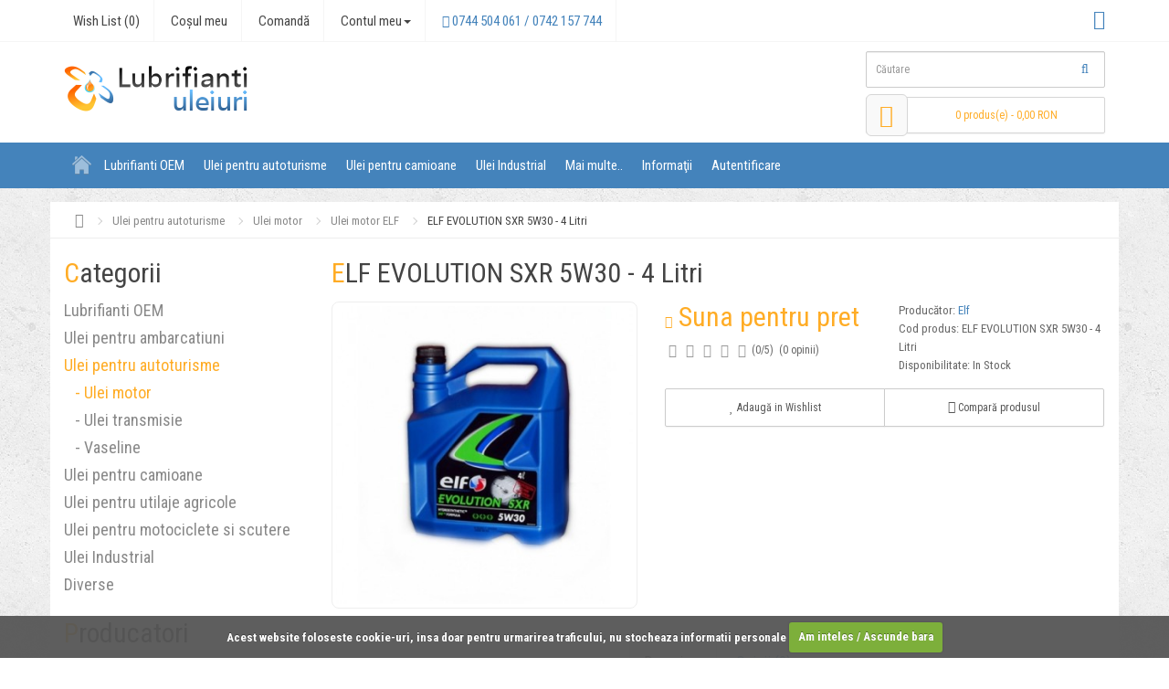

--- FILE ---
content_type: text/html; charset=utf-8
request_url: http://www.lubrifianti-uleiuri.ro/elf-evolution-sxr-5w30-4-litri.html
body_size: 11705
content:
<!DOCTYPE html>
<!--[if IE]><![endif]-->
<!--[if IE 8 ]><html dir="ltr" lang="ro" class="ie8"><![endif]-->
<!--[if IE 9 ]><html dir="ltr" lang="ro" class="ie9"><![endif]-->
<!--[if (gt IE 9)|!(IE)]><!-->
<html dir="ltr" lang="ro">
<!--<![endif]-->
<head>
<meta charset="UTF-8" />
<meta name="viewport" content="width=device-width, initial-scale=1">
<title>ELF EVOLUTION SXR 5W30 - 4 Litri</title>
<base href="https://www.lubrifianti-uleiuri.ro/" />
<meta name="description" content="ELF EVOLUTION SXR 5W30 - 4 Litri - Lubrifiant sintetic de inalta performanta, ce asigura o  economie de combustibil de aprox.  6.5%. Recomandat motoarelor pe benzina si Die" />
<meta name="keywords" content= "ulei_motor_autoturisme_elf_evolution_sxr_5w30_" />
<meta http-equiv="X-UA-Compatible" content="IE=edge">
<link href="https://www.lubrifianti-uleiuri.ro/elf-evolution-sxr-5w30-4-litri.html" rel="canonical" />
<link href="https://www.lubrifianti-uleiuri.ro/image/catalog/0banere/favicon.png" rel="icon" />
<link href='//fonts.googleapis.com/css?family=Roboto+Condensed:400,700,300&subset=latin,cyrillic,latin-ext' rel='stylesheet' type='text/css'>
<link href="min/?b=catalog/view&amp;f=javascript/bootstrap/css/bootstrap.min.css,javascript/font-awesome/css/font-awesome.min.css,theme/supertheme/stylesheet/stylesheet.css,javascript/prajituri/cookiecuttr.css,javascript/jquery/magnific/magnific-popup.css,javascript/jquery/datetimepicker/bootstrap-datetimepicker.min.css,javascript/brandmod/brandmod.css,javascript/jquery/owl-carousel/owl.carousel.css,supermenu/supermenu.css,theme/supertheme/colman/Wide-SthemeD-cm-0.css&amp;1487070143" rel="stylesheet" /><script type="text/javascript" src="min/?b=catalog/view&amp;f=javascript/jquery/jquery-2.1.1.min.js,javascript/bootstrap/js/bootstrap.min.js,javascript/prajituri/jquery.cookie.js,javascript/prajituri/jquery.cookiecuttr.js,javascript/jquery/magnific/jquery.magnific-popup.min.js,javascript/jquery/datetimepicker/moment.js,javascript/jquery/datetimepicker/bootstrap-datetimepicker.min.js,javascript/jquery/owl-carousel/owl.carousel.min.js,supermenu/jquery.hoverIntent.minified.js,supermenu/supermenu-responsive.js&amp;1478180047"></script>	<script>
  (function(i,s,o,g,r,a,m){i['GoogleAnalyticsObject']=r;i[r]=i[r]||function(){
  (i[r].q=i[r].q||[]).push(arguments)},i[r].l=1*new Date();a=s.createElement(o),
  m=s.getElementsByTagName(o)[0];a.async=1;a.src=g;m.parentNode.insertBefore(a,m)
  })(window,document,'script','https://www.google-analytics.com/analytics.js','ga');

  ga('create', 'UA-92899318-1', 'auto');
  ga('send', 'pageview');

</script></head>
			
<body class="product-product-306 simple-title simple-h1">
<script type="text/javascript">
$(document).ready(function () {
	// activate cookie cutter
    $.cookieCuttr({
    cookieDeclineButton: false,
    cookieWhatAreTheyLink: false,
    cookieAnalyticsMessage : 'Acest website foloseste cookie-uri, insa doar pentru urmarirea traficului, nu stocheaza informatii personale  ',
	cookieAcceptButtonText:'Am inteles / Ascunde bara',
	cookieNotificationLocationBottom: true,
	cookieWhatAreLinkText: ''
    });
});
 </script>
<div class="container outer-wrapper">
<header class="top-header expanded-header">
  <nav id="top">
  <div class="container">
	<div id="top-links" class="nav pull-left">
      <ul class="list-inline">
		  <li><a href="https://www.lubrifianti-uleiuri.ro/wishlist" id="wishlist-total" title="Wish List (0)"><span class="visible-xs"><i class="fa fa-heart"></i></span><span class="hidden-xs">Wish List (0)</span></a></li>		  <li><a href="https://www.lubrifianti-uleiuri.ro/cos-de-cumparaturi" title="Coşul meu"><span class="visible-xs"><i class="fa fa-shopping-cart"></i></span><span class="hidden-xs">Coşul meu</span></a></li>
		  <li><a href="https://www.lubrifianti-uleiuri.ro/finalizare-comanda" title="Comandă"><span class="visible-xs"><i class="fa fa-share"></i></span><span class="hidden-xs">Comandă</span></a></li>		  <li class="dropdown"><a href="https://www.lubrifianti-uleiuri.ro/contul-meu" title="Contul meu" class="dropdown-toggle" data-toggle="dropdown"><span class="visible-xs"><i class="fa fa-user"></i></span><span class="hidden-xs">Contul meu</span><span class="caret"></span></a>
          <ul class="dropdown-menu dropdown-menu-right">
                        <li><a href="https://www.lubrifianti-uleiuri.ro/inregistrare">Înregistrează-te</a></li>
            <li><a href="https://www.lubrifianti-uleiuri.ro/autentificare">Autentifică-te</a></li>
                      </ul>
        </li>
		<li class="contact-header"><a href="https://www.lubrifianti-uleiuri.ro/contact"><i class="fa fa-phone"></i> 0744 504 061 / 0742 157 744</a></li>      </ul>
    </div>
        		  <div class="pull-right social-header">
			 		<a target="_blank" class="supertheme_facebook" href="https://www.facebook.com/Lubristore/posts/485439601557435"><i class="fa fa-facebook"></i></a>
				   		   		   		   					  </div>
	  </div>
  </nav>
  <div class="container">
    <div class="row">
      <div class="col-md-4 col-sm-4">
        <div id="logo">
                    <a href="https://www.lubrifianti-uleiuri.ro/"><img src="https://www.lubrifianti-uleiuri.ro/image/catalog/logos1.png" title="Magazin on-line Lubrifianti-Uleiuri" alt="Magazin on-line Lubrifianti-Uleiuri" /></a>
                  </div>
      </div>
      <div class="col-md-5 col-sm-4 ">
		        </div>
      <div class="col-md-3 col-sm-4">
		  <div id="search">
  <input type="text" name="search" value="" placeholder="Căutare" class="form-control" />
  <button type="button" class="search-btn"><i class="fa fa-search"></i></button>
</div>		  <div id="cart" class="btn-group btn-block">
  <button type="button" data-toggle="dropdown" data-loading-text="Încărcare..." class="btn btn-green btn-cart btn-block btn-lg dropdown-toggle"><span class="has-cart-icon"><i class="fa fa-shopping-cart"></i></span> <span id="cart-total">0 produs(e) - 0,00 RON</span></button>
  <ul class="dropdown-menu pull-right">
        <li>
      <p class="text-center">Coșul este gol!</p>
    </li>
      </ul>
</div>
	  </div>
    </div>
  </div>
</header>
<div class="supermenu-wrapper">
<div class="container"><script type="text/javascript"> 
$(document).ready(function(){ 
	var setari = {   
				over: function() { 
		  if ($('#supermenu').hasClass('superbig')) {
			$(this).find('.bigdiv').slideDown('fast'); 
		  }
		}, 
		out: function() { 
		  if ($('#supermenu').hasClass('superbig')) {
			$(this).find('.bigdiv').slideUp('fast'); 
		  }
		},
				timeout: 150
	};
	$("#supermenu ul li.tlli").hoverIntent(setari);
	var setariflyout = {   
		over: function() { 
		  if ($('#supermenu').hasClass('superbig')) {
			$(this).find('.flyouttoright').show();
		  }
			}, 
		out: function() { 
		  if ($('#supermenu').hasClass('superbig')) {
			$(this).find('.flyouttoright').hide();
		  }
		},
		timeout: 350
	};
	$("#supermenu ul li div.bigdiv.withflyout > .withchildfo").hoverIntent(setariflyout);
});
</script>
<nav id="supermenu" class="default superbig">
	<a class="mobile-trigger">Meniu</a>
		<ul>
					<li class="tlli hometlli"><a href="" class="tll tllhomel">&nbsp;</a></li>
										<li class="tlli sep"><span class="item-sep">&nbsp;</span></li>			<li class="tlli mkids">
			  				<a class="superdropper" href="#"><span>+</span><span>-</span></a>
			  				<a class="tll"  href="https://www.lubrifianti-uleiuri.ro/OEM-promotii-uleiuri-si-lubrifianti" >Lubrifianti OEM</a>
				
									<div class="bigdiv withflyout" style="width: 400px;">
																			<div class="withchildfo">
							  								<a class="theparent" href="https://www.lubrifianti-uleiuri.ro/OEM-promotii-uleiuri-si-lubrifianti/ulei-oe-ambra-new-holland">Ulei OE AMBRA-NEW HOLLAND</a>
															</div>
													<div class="withchildfo">
							  								<a class="theparent" href="https://www.lubrifianti-uleiuri.ro/OEM-promotii-uleiuri-si-lubrifianti/ulei-oe-case-akcela">Ulei OE CASE AKCELA</a>
															</div>
													<div class="withchildfo">
							  								<a class="theparent" href="https://www.lubrifianti-uleiuri.ro/OEM-promotii-uleiuri-si-lubrifianti/ulei-oe-caterpillar">Ulei OE CATERPILLAR</a>
															</div>
													<div class="withchildfo">
							  								<a class="theparent" href="https://www.lubrifianti-uleiuri.ro/OEM-promotii-uleiuri-si-lubrifianti/ulei-oe-claas">Ulei OE CLAAS</a>
															</div>
													<div class="withchildfo">
							  								<a class="theparent" href="https://www.lubrifianti-uleiuri.ro/OEM-promotii-uleiuri-si-lubrifianti/ulei-oe-daf">Ulei OE DAF</a>
															</div>
													<div class="withchildfo">
							  								<a class="theparent" href="https://www.lubrifianti-uleiuri.ro/OEM-promotii-uleiuri-si-lubrifianti/ulei-oe-deutz">Ulei OE DEUTZ</a>
															</div>
													<div class="withchildfo">
							  								<a class="theparent" href="https://www.lubrifianti-uleiuri.ro/OEM-promotii-uleiuri-si-lubrifianti/ulei-oe-fendt">Ulei OE FENDT</a>
															</div>
													<div class="withchildfo">
							  								<a class="theparent" href="https://www.lubrifianti-uleiuri.ro/OEM-promotii-uleiuri-si-lubrifianti/ulei-oe-jcb">Ulei OE JCB</a>
															</div>
													<div class="withchildfo">
							  								<a class="theparent" href="https://www.lubrifianti-uleiuri.ro/OEM-promotii-uleiuri-si-lubrifianti/ulei-oe-john-deere">Ulei OE JOHN DEERE</a>
															</div>
													<div class="withchildfo">
							  								<a class="theparent" href="https://www.lubrifianti-uleiuri.ro/OEM-promotii-uleiuri-si-lubrifianti/ulei-oe-komatsu">Ulei OE KOMATSU</a>
															</div>
													<div class="withchildfo">
							  								<a class="theparent" href="https://www.lubrifianti-uleiuri.ro/OEM-promotii-uleiuri-si-lubrifianti/ulei-oe-man">Ulei OE MAN</a>
															</div>
													<div class="withchildfo">
							  								<a class="theparent" href="https://www.lubrifianti-uleiuri.ro/OEM-promotii-uleiuri-si-lubrifianti/ulei-oe-manitou">Ulei OE MANITOU</a>
															</div>
													<div class="withchildfo">
							  								<a class="theparent" href="https://www.lubrifianti-uleiuri.ro/OEM-promotii-uleiuri-si-lubrifianti/ulei-oe-palfinger">Ulei OE PALFINGER</a>
															</div>
													<div class="withchildfo">
							  								<a class="theparent" href="https://www.lubrifianti-uleiuri.ro/OEM-promotii-uleiuri-si-lubrifianti/ulei-oe-scania">Ulei OE SCANIA</a>
															</div>
													<div class="withchildfo">
							  								<a class="theparent" href="https://www.lubrifianti-uleiuri.ro/OEM-promotii-uleiuri-si-lubrifianti/ulei-oe-volvo">Ulei OE VOLVO</a>
															</div>
																	</div>
											</li>
					<li class="tlli sep"><span class="item-sep">&nbsp;</span></li>			<li class="tlli mkids">
			  				<a class="superdropper" href="#"><span>+</span><span>-</span></a>
			  				<a class="tll"  href="https://www.lubrifianti-uleiuri.ro/ulei-pentru-autoturisme" >Ulei pentru autoturisme</a>
				
													<div class="bigdiv" data-width="600" style="width: 600px;">
											
																								<div class="supermenu-left" >
								  
														
								  
																																		<div class="withchild haskids">
											<a class="theparent" href="https://www.lubrifianti-uleiuri.ro/ulei-pentru-autoturisme/ulei-motor5">Ulei motor </a>
																							<span class="mainexpand"></span>
												<ul class="child-level">
																											<li><a href="https://www.lubrifianti-uleiuri.ro/ulei-pentru-autoturisme/ulei-motor5/ulei_motor_aral_autoturisme">Ulei motor ARAL</a></li>
																											<li><a href="https://www.lubrifianti-uleiuri.ro/ulei-pentru-autoturisme/ulei-motor5/ulei_motor_bmw_autoturism">Ulei motor BMW</a></li>
																											<li><a href="https://www.lubrifianti-uleiuri.ro/ulei-pentru-autoturisme/ulei-motor5/ulei_motor_castrol_autoturisme">Ulei motor CASTROL</a></li>
																											<li><a href="https://www.lubrifianti-uleiuri.ro/ulei-pentru-autoturisme/ulei-motor5/ulei-motor-daewoo">Ulei motor DAEWOO</a></li>
																											<li><a href="https://www.lubrifianti-uleiuri.ro/ulei-pentru-autoturisme/ulei-motor5/ulei_motor_elf">Ulei motor ELF</a></li>
																											<li><a href="https://www.lubrifianti-uleiuri.ro/ulei-pentru-autoturisme/ulei-motor5">mai multe</a></li>
																									</ul>
																					</div>
																			<div class="withchild haskids">
											<a class="theparent" href="https://www.lubrifianti-uleiuri.ro/ulei-pentru-autoturisme/ulei-transmisie">Ulei transmisie </a>
																							<span class="mainexpand"></span>
												<ul class="child-level">
																											<li><a href="https://www.lubrifianti-uleiuri.ro/ulei-pentru-autoturisme/ulei-transmisie/ulei-transmisie-aral">Ulei transmisie ARAL</a></li>
																											<li><a href="https://www.lubrifianti-uleiuri.ro/ulei-pentru-autoturisme/ulei-transmisie/ulei-transmisie-castrol">Ulei transmisie CASTROL</a></li>
																											<li><a href="https://www.lubrifianti-uleiuri.ro/ulei-pentru-autoturisme/ulei-transmisie/ulei-transmisie-daewoo">Ulei transmisie DAEWOO</a></li>
																											<li><a href="https://www.lubrifianti-uleiuri.ro/ulei-pentru-autoturisme/ulei-transmisie/ulei-transmisie-elf">Ulei transmisie ELF</a></li>
																											<li><a href="https://www.lubrifianti-uleiuri.ro/ulei-pentru-autoturisme/ulei-transmisie/Ulei transmisie Lukoil">Ulei transmisie Lukoil</a></li>
																											<li><a href="https://www.lubrifianti-uleiuri.ro/ulei-pentru-autoturisme/ulei-transmisie">mai multe</a></li>
																									</ul>
																					</div>
																			<div class="withchild haskids">
											<a class="theparent" href="https://www.lubrifianti-uleiuri.ro/ulei-pentru-autoturisme/vaseline3">Vaseline</a>
																							<span class="mainexpand"></span>
												<ul class="child-level">
																											<li><a href="https://www.lubrifianti-uleiuri.ro/ulei-pentru-autoturisme/vaseline3/Vaselina_SHELL">Vaselina SHELL</a></li>
																											<li><a href="https://www.lubrifianti-uleiuri.ro/ulei-pentru-autoturisme/vaseline3/vaseline-lubexcel">Vaseline LUBEXCEL</a></li>
																											<li><a href="https://www.lubrifianti-uleiuri.ro/ulei-pentru-autoturisme/vaseline3/vaseline-texaco">Vaseline TEXACO</a></li>
																											<li><a href="https://www.lubrifianti-uleiuri.ro/ulei-pentru-autoturisme/vaseline3/vaseline-total">Vaseline TOTAL</a></li>
																											<li><a href="https://www.lubrifianti-uleiuri.ro/ulei-pentru-autoturisme/vaseline3/vaseline-unil">Vaseline UNIL</a></li>
																									</ul>
																					</div>
																														</div>
																									<div class="addingaspace"></div>
											</div>
							</li>
					<li class="tlli sep"><span class="item-sep">&nbsp;</span></li>			<li class="tlli mkids">
			  				<a class="superdropper" href="#"><span>+</span><span>-</span></a>
			  				<a class="tll"  href="https://www.lubrifianti-uleiuri.ro/ulei-pentru-camioane" >Ulei pentru camioane</a>
				
													<div class="bigdiv" data-width="400" style="width: 400px;">
											
																								<div class="supermenu-left" >
								  
														
								  
																																		<div class="withchild haskids">
											<a class="theparent" href="https://www.lubrifianti-uleiuri.ro/ulei-pentru-camioane/ulei-motor">Ulei motor </a>
																							<span class="mainexpand"></span>
												<ul class="child-level">
																											<li><a href="https://www.lubrifianti-uleiuri.ro/ulei-pentru-camioane/ulei-motor/ulei-motor-aral">Ulei motor ARAL</a></li>
																											<li><a href="https://www.lubrifianti-uleiuri.ro/ulei-pentru-camioane/ulei-motor/ulei-motor-castrol">Ulei motor CASTROL</a></li>
																											<li><a href="https://www.lubrifianti-uleiuri.ro/ulei-pentru-camioane/ulei-motor/ulei-motor-lubexcel">Ulei motor LUBEXCEL</a></li>
																											<li><a href="https://www.lubrifianti-uleiuri.ro/ulei-pentru-camioane/ulei-motor/ulei-motor-lukoil">Ulei motor LUKOIL</a></li>
																											<li><a href="https://www.lubrifianti-uleiuri.ro/ulei-pentru-camioane/ulei-motor/ulei-motor-mobil8">Ulei motor MOBIL</a></li>
																											<li><a href="https://www.lubrifianti-uleiuri.ro/ulei-pentru-camioane/ulei-motor">mai multe</a></li>
																									</ul>
																					</div>
																			<div class="withchild haskids">
											<a class="theparent" href="https://www.lubrifianti-uleiuri.ro/ulei-pentru-camioane/ulei-transmisie6">Ulei transmisie </a>
																							<span class="mainexpand"></span>
												<ul class="child-level">
																											<li><a href="https://www.lubrifianti-uleiuri.ro/ulei-pentru-camioane/ulei-transmisie6/ulei_transmisie_aral">Ulei transmisie ARAL</a></li>
																											<li><a href="https://www.lubrifianti-uleiuri.ro/ulei-pentru-camioane/ulei-transmisie6/ulei_transmisie_lubexcel">Ulei transmisie LUBEXCEL</a></li>
																											<li><a href="https://www.lubrifianti-uleiuri.ro/ulei-pentru-camioane/ulei-transmisie6/ulei-transmisie-lukoil">Ulei transmisie LUKOIL</a></li>
																											<li><a href="https://www.lubrifianti-uleiuri.ro/ulei-pentru-camioane/ulei-transmisie6/ulei_transmisie_mobil">Ulei transmisie MOBIL</a></li>
																											<li><a href="https://www.lubrifianti-uleiuri.ro/ulei-pentru-camioane/ulei-transmisie6/Ulei_transmisie_SHELL">Ulei transmisie SHELL</a></li>
																											<li><a href="https://www.lubrifianti-uleiuri.ro/ulei-pentru-camioane/ulei-transmisie6">mai multe</a></li>
																									</ul>
																					</div>
																			<div class="withchild">
											<a class="theparent" href="https://www.lubrifianti-uleiuri.ro/ulei-pentru-camioane/ulei-hidraulic4">Ulei Hidraulic</a>
																					</div>
																			<div class="withchild">
											<a class="theparent" href="https://www.lubrifianti-uleiuri.ro/ulei-pentru-camioane/vaseline">Vaseline</a>
																					</div>
																														</div>
																									<div class="addingaspace"></div>
											</div>
							</li>
					<li class="tlli sep"><span class="item-sep">&nbsp;</span></li>			<li class="tlli mkids">
			  				<a class="superdropper" href="#"><span>+</span><span>-</span></a>
			  				<a class="tll"  href="https://www.lubrifianti-uleiuri.ro/ulei-industrial" >Ulei Industrial</a>
				
													<div class="bigdiv">
											
																								<div class="supermenu-left" >
								  
														
								  
																																		<div class="withchild">
											<a class="theparent" href="https://www.lubrifianti-uleiuri.ro/ulei-industrial/ulei-sintetic-pentru-angrenaje-industriale"> Ulei sintetic pentru angrenaje industriale</a>
																					</div>
																			<div class="withchild">
											<a class="theparent" href="https://www.lubrifianti-uleiuri.ro/ulei-industrial/aditivi">Aditivi</a>
																					</div>
																			<div class="withchild">
											<a class="theparent" href="https://www.lubrifianti-uleiuri.ro/ulei-industrial/emulsie-ulei-sintetic-pentru-prelucrari">Emulsie - Ulei Sintetic Pentru Prelucrari </a>
																					</div>
																			<div class="withchild">
											<a class="theparent" href="https://www.lubrifianti-uleiuri.ro/ulei-industrial/emulsie-ulei-solubil-pentru-prelucrari">Emulsie - Ulei Solubil Pentru Prelucrari </a>
																					</div>
																			<div class="withchild">
											<a class="theparent" href="https://www.lubrifianti-uleiuri.ro/ulei-industrial/protectie-anticoroziva">Protectie anticoroziva</a>
																					</div>
																			<div class="withchild">
											<a class="theparent" href="https://www.lubrifianti-uleiuri.ro/ulei-industrial/ulei-ambutisare">Ulei ambutisare </a>
																					</div>
																			<div class="withchild">
											<a class="theparent" href="https://www.lubrifianti-uleiuri.ro/ulei-industrial/ulei-compresoare">Ulei compresoare</a>
																					</div>
																			<div class="withchild">
											<a class="theparent" href="https://www.lubrifianti-uleiuri.ro/ulei-industrial/ulei-hidraulic2">Ulei hidraulic</a>
																					</div>
																			<div class="withchild">
											<a class="theparent" href="https://www.lubrifianti-uleiuri.ro/ulei-industrial/ulei-industria-alimentara">Ulei industria alimentara </a>
																					</div>
																			<div class="withchild">
											<a class="theparent" href="https://www.lubrifianti-uleiuri.ro/ulei-industrial/ulei-pentru-angrenaje-industriale">Ulei mineral pentru angrenaje industriale</a>
																					</div>
																			<div class="withchild">
											<a class="theparent" href="https://www.lubrifianti-uleiuri.ro/ulei-industrial/ulei-pentru-calibrare-injectoare">Ulei pentru calibrare injectoare  </a>
																					</div>
																			<div class="withchild">
											<a class="theparent" href="https://www.lubrifianti-uleiuri.ro/ulei-industrial/ulei-pentru-lagar">Ulei pentru lagar</a>
																					</div>
																			<div class="withchild">
											<a class="theparent" href="https://www.lubrifianti-uleiuri.ro/ulei-industrial/ulei-pentru-taiere-strunjire">Ulei Pentru Taiere/Strunjire</a>
																					</div>
																			<div class="withchild">
											<a class="theparent" href="https://www.lubrifianti-uleiuri.ro/ulei-industrial/ulei-transmisii-industriale">Ulei transmisii industriale</a>
																					</div>
																			<div class="withchild">
											<a class="theparent" href="https://www.lubrifianti-uleiuri.ro/ulei-industrial/ulei-turbine">Ulei turbine</a>
																					</div>
																			<div class="withchild">
											<a class="theparent" href="https://www.lubrifianti-uleiuri.ro/ulei-industrial/uleiuri-emulsii-antispumant">Uleiuri - Emulsii - Antispumant </a>
																					</div>
																			<div class="withchild">
											<a class="theparent" href="https://www.lubrifianti-uleiuri.ro/ulei-industrial/uleiuri-pentru-deformari-plastice">Uleiuri Pentru Deformari Plastice</a>
																					</div>
																			<div class="withchild">
											<a class="theparent" href="https://www.lubrifianti-uleiuri.ro/ulei-industrial/uleiuri-pentru-finisare">Uleiuri Pentru Finisare</a>
																					</div>
																			<div class="withchild">
											<a class="theparent" href="https://www.lubrifianti-uleiuri.ro/ulei-industrial/Vaseline_speciale">Vaseline speciale</a>
																					</div>
																														</div>
																									<div class="addingaspace"></div>
											</div>
							</li>
					<li class="tlli sep"><span class="item-sep">&nbsp;</span></li>			<li class="tlli mkids">
			  				<a class="superdropper" href="#"><span>+</span><span>-</span></a>
			  				<a class="tll"   >Mai multe..</a>
				
													<div class="bigdiv" data-width="210" style="width: 210px;">
											
																								<div class="supermenu-left" >
								  
														
								  
																																		<div class="withchild">
											<a class="theparent" href="https://www.lubrifianti-uleiuri.ro/ulei-pentru-utilaje-agricole">Ulei pentru utilaje agricole </a>
																					</div>
																			<div class="withchild">
											<a class="theparent" href="https://www.lubrifianti-uleiuri.ro/ulei-pentru-ambarcatiuni">Ulei pentru ambarcatiuni </a>
																					</div>
																			<div class="withchild">
											<a class="theparent" href="https://www.lubrifianti-uleiuri.ro/ulei-pentru-motociclete-si-scutere">Ulei pentru motociclete si scutere</a>
																					</div>
																			<div class="withchild">
											<a class="theparent" href="https://www.lubrifianti-uleiuri.ro/ulei-industrial">Ulei Industrial</a>
																					</div>
																														</div>
																									<div class="addingaspace"></div>
											</div>
							</li>
					<li class="tlli sep"><span class="item-sep">&nbsp;</span></li>			<li class="tlli mkids">
			  				<a class="superdropper" href="#"><span>+</span><span>-</span></a>
			  				<a class="tll"   >Informaţii</a>
				
													<div class="bigdiv" data-width="210" style="width: 210px;">
											
																								<div class="supermenu-left" >
								  
														
								  
																																		<div class="withchild">
											<a class="theparent" href="https://www.lubrifianti-uleiuri.ro/alege ulei_lubrifiant potrivit">Cum aleg uleiul potrivit ?</a>
																					</div>
																			<div class="withchild">
											<a class="theparent" href="https://www.lubrifianti-uleiuri.ro/bazele lubrifierii">Bazele lubrifierii</a>
																					</div>
																			<div class="withchild">
											<a class="theparent" href="https://www.lubrifianti-uleiuri.ro/despre lubrifianti_uleiuri">Despre Lubrifianti</a>
																					</div>
																			<div class="withchild">
											<a class="theparent" href="https://www.lubrifianti-uleiuri.ro/Despre noi">Despre Noi</a>
																					</div>
																			<div class="withchild">
											<a class="theparent" href="https://www.lubrifianti-uleiuri.ro/confidentialitatea-datelor.html">Confidentialitatea datelor</a>
																					</div>
																														</div>
																									<div class="addingaspace"></div>
											</div>
							</li>
					<li class="tlli sep"><span class="item-sep">&nbsp;</span></li>			<li class="tlli mkids lad">
			  				<a class="superdropper" href="#"><span>+</span><span>-</span></a>
			  				<a class="tll"  href="https://www.lubrifianti-uleiuri.ro/autentificare" >Autentificare</a>
				
													<div class="bigdiv withflyout andlogin">
											
																								<div class="supermenu-left" >
								  
														
																									<form action="https://www.lubrifianti-uleiuri.ro/autentificare" method="post" enctype="multipart/form-data" id="sm-login">
												<div class="addingaspace" style="clear: none;"></div>
												Adresa E-Mail<br />
												<input type="text" name="email" value="" />
												<br />
												Parola<br />
												<input type="password" name="password" value="" />
												<br />
												<a href="https://www.lubrifianti-uleiuri.ro/parola-uitatas">Am uitat parola</a><br />
												<a href="https://www.lubrifianti-uleiuri.ro/inregistrare">Înregistrează-te</a><br />
												<div class="linkoftopitem">
													<a onclick="$('#sm-login').submit();">Autentificare</a>
							                    </div>
										</form>
																  
													</div>
																							</div>
							</li>
			</ul>
</nav>
<script>
var supermenu_width = $('#supermenu').outerWidth(false);
if (supermenu_width < 768) {
	$('#supermenu').removeClass('superbig');
	$('#supermenu').addClass('respsmall');
}
</script>
</div>
</div>

<script type="text/javascript">
$(document).ready(function() { 
	sm_sticky();	cols = $('#column-right, #column-left').length;
});
</script>
<div class="main-content"><div class="container">
  <ul class="breadcrumb" vocab="http://schema.org/" typeof="BreadcrumbList">
        
                                    <li><a href="https://www.lubrifianti-uleiuri.ro/"><i class="fa fa-home"></i></a></li>
                            
        
                                    <li property="itemListElement" typeof="ListItem"><a property="item" typeof="WebPage" href="https://www.lubrifianti-uleiuri.ro/ulei-pentru-autoturisme"><span property="name">Ulei pentru autoturisme</span><meta property="position" content="1"></a></li>
                            
        
                                    <li property="itemListElement" typeof="ListItem"><a property="item" typeof="WebPage" href="https://www.lubrifianti-uleiuri.ro/ulei-pentru-autoturisme/ulei-motor5"><span property="name">Ulei motor </span><meta property="position" content="2"></a></li>
                            
        
                                    <li property="itemListElement" typeof="ListItem"><a property="item" typeof="WebPage" href="https://www.lubrifianti-uleiuri.ro/ulei-pentru-autoturisme/ulei-motor5/ulei_motor_elf"><span property="name">Ulei motor ELF</span><meta property="position" content="3"></a></li>
                            
        
                                    <li property="itemListElement" typeof="ListItem"><a property="item" typeof="WebPage" href="https://www.lubrifianti-uleiuri.ro/ulei-pentru-autoturisme/ulei-motor5/ulei_motor_elf/elf-evolution-sxr-5w30-4-litri.html"><span property="name">ELF EVOLUTION SXR 5W30 - 4 Litri</span><meta property="position" content="4"></a></li>
                            
      </ul>
  <div class="row">	<div class="col-xs-12 column-trig-div col_bot_fixed_l"><button class="btn btn-lg column-pop cpl btn-dark"><span class="hasic"><i class="fa fa-bars"></i></span> Categorii si Producatori</button></div>
<aside id="column-left" class="col-sm-3 super_column_trig">
     <div class="pull-left column-trig-div">
     <button class="btn column-pop cpl btn-lg"><i class="fa fa-arrow-left"></i></button>
   </div>
      	 <h3>&nbsp;&nbsp;Categorii si Producatori</h3>
      <div class="colclear"></div>
   <div class="super_column_in">
            <h3 class="module-title">
	<span class="outer">
		<span class="inner">Categorii</span>
	</span>
</h3>
<div class="category-list-module">
      <a href="https://www.lubrifianti-uleiuri.ro/OEM-promotii-uleiuri-si-lubrifianti" class="catlink">Lubrifianti OEM</a>
        <a href="https://www.lubrifianti-uleiuri.ro/ulei-pentru-ambarcatiuni" class="catlink">Ulei pentru ambarcatiuni </a>
        <a href="https://www.lubrifianti-uleiuri.ro/ulei-pentru-autoturisme" class="catlink active">Ulei pentru autoturisme</a>
        <a href="https://www.lubrifianti-uleiuri.ro/ulei-pentru-autoturisme/ulei-motor5" class="catlink child active">&nbsp;&nbsp;&nbsp;- Ulei motor </a>
        <a href="https://www.lubrifianti-uleiuri.ro/ulei-pentru-autoturisme/ulei-transmisie" class="catlink">&nbsp;&nbsp;&nbsp;- Ulei transmisie </a>
        <a href="https://www.lubrifianti-uleiuri.ro/ulei-pentru-autoturisme/vaseline3" class="catlink">&nbsp;&nbsp;&nbsp;- Vaseline</a>
              <a href="https://www.lubrifianti-uleiuri.ro/ulei-pentru-camioane" class="catlink">Ulei pentru camioane</a>
        <a href="https://www.lubrifianti-uleiuri.ro/ulei-pentru-utilaje-agricole" class="catlink">Ulei pentru utilaje agricole </a>
        <a href="https://www.lubrifianti-uleiuri.ro/ulei-pentru-motociclete-si-scutere" class="catlink">Ulei pentru motociclete si scutere</a>
        <a href="https://www.lubrifianti-uleiuri.ro/ulei-industrial" class="catlink">Ulei Industrial</a>
        <a href="https://www.lubrifianti-uleiuri.ro/diverse" class="catlink">Diverse</a>
    </div>
          <h3 class="module-title">
	<span class="outer">
		<span class="inner">Producatori</span>
	</span>
</h3>

<div class="category-list-module">
						<a class="catlink" href="https://www.lubrifianti-uleiuri.ro/eni">ENI</a>
      							<a class="catlink" href="https://www.lubrifianti-uleiuri.ro/daf">Daf</a>
      							<a class="catlink" href="https://www.lubrifianti-uleiuri.ro/scania">Scania</a>
      							<a class="catlink" href="https://www.lubrifianti-uleiuri.ro/mol">Mol</a>
      							<a class="catlink" href="https://www.lubrifianti-uleiuri.ro/lubris">Lubris</a>
      							<a class="catlink" href="https://www.lubrifianti-uleiuri.ro/kluber">Kluber</a>
      							<a class="catlink" href="https://www.lubrifianti-uleiuri.ro/whitmore">Whitmore</a>
      							<a class="catlink" href="https://www.lubrifianti-uleiuri.ro/panolin">Panolin</a>
      							<a class="catlink" href="https://www.lubrifianti-uleiuri.ro/divos">Divvos</a>
      							<a class="catlink" href="https://www.lubrifianti-uleiuri.ro/bakerlock">Bakerlock</a>
      							<a class="catlink" href="https://www.lubrifianti-uleiuri.ro/man">Man</a>
      							<a class="catlink" href="https://www.lubrifianti-uleiuri.ro/komatsu">Komatsu</a>
      							<a class="catlink" href="https://www.lubrifianti-uleiuri.ro/deutz">Deutz</a>
      							<a class="catlink" href="https://www.lubrifianti-uleiuri.ro/Repsol">Repsol</a>
      							<a class="catlink" href="https://www.lubrifianti-uleiuri.ro/anion">Anion</a>
      							<a class="catlink" href="https://www.lubrifianti-uleiuri.ro/ambra-new-holland">Ambra new holland</a>
      							<a class="catlink" href="https://www.lubrifianti-uleiuri.ro/case-akcela">Case akcela</a>
      							<a class="catlink" href="https://www.lubrifianti-uleiuri.ro/claas">Claas</a>
      							<a class="catlink" href="https://www.lubrifianti-uleiuri.ro/fendt">Fendt</a>
      							<a class="catlink" href="https://www.lubrifianti-uleiuri.ro/palfinger">Palfinger</a>
      							<a class="catlink" href="https://www.lubrifianti-uleiuri.ro/jcb">Jcb</a>
      							<a class="catlink" href="https://www.lubrifianti-uleiuri.ro/manitou">Manitou</a>
      							<a class="catlink" href="https://www.lubrifianti-uleiuri.ro/prox">ProX</a>
      							<a class="catlink" href="https://www.lubrifianti-uleiuri.ro/carcos_spray">Carcos</a>
      							<a class="catlink" href="https://www.lubrifianti-uleiuri.ro/jetlube21">JetLube</a>
      							<a class="catlink" href="https://www.lubrifianti-uleiuri.ro/urania">Urania</a>
      							<a class="catlink" href="https://www.lubrifianti-uleiuri.ro/aral">Aral</a>
      							<a class="catlink" href="https://www.lubrifianti-uleiuri.ro/total">Total</a>
      							<a class="catlink" href="https://www.lubrifianti-uleiuri.ro/Elf">Elf</a>
      							<a class="catlink" href="https://www.lubrifianti-uleiuri.ro/lubexcel">Lubexcel</a>
      							<a class="catlink" href="https://www.lubrifianti-uleiuri.ro/oem">Oem</a>
      							<a class="catlink" href="https://www.lubrifianti-uleiuri.ro/mobil">Mobil </a>
      							<a class="catlink" href="https://www.lubrifianti-uleiuri.ro/castrol">Castrol</a>
      							<a class="catlink" href="https://www.lubrifianti-uleiuri.ro/unil">Unil</a>
      							<a class="catlink" href="https://www.lubrifianti-uleiuri.ro/selenia">Selenia</a>
      							<a class="catlink" href="https://www.lubrifianti-uleiuri.ro/agip">Agip</a>
      							<a class="catlink" href="https://www.lubrifianti-uleiuri.ro/ulei_motor_camioane_volvo">Volvo</a>
      							<a class="catlink" href="https://www.lubrifianti-uleiuri.ro/cogelsa">Cogelsa</a>
      							<a class="catlink" href="https://www.lubrifianti-uleiuri.ro/caterpillar">Caterpillar</a>
      							<a class="catlink" href="https://www.lubrifianti-uleiuri.ro/liqui-moly">Liqui-Moly </a>
      							<a class="catlink" href="https://www.lubrifianti-uleiuri.ro/VALVOLINE_ULEI_MOTOR_ALL_FLEET_EXTRA">Valvoline</a>
      							<a class="catlink" href="https://www.lubrifianti-uleiuri.ro/Tectyl">Tectyl </a>
      							<a class="catlink" href="https://www.lubrifianti-uleiuri.ro/SHELL">Shell</a>
      							<a class="catlink" href="https://www.lubrifianti-uleiuri.ro/john-deere">John  Deere</a>
      							<a class="catlink" href="https://www.lubrifianti-uleiuri.ro/uleiuri_motor_industriale">Lukoil</a>
      							<a class="catlink" href="https://www.lubrifianti-uleiuri.ro/texaco">Texaco</a>
      		</div>         </div>
  </aside>
<script type="text/javascript">
$('.cpl').on('click', function() {
	$('#column-left').toggleClass('open');
			$('body').toggleClass('super_column_opened');
		$('.column-pop.btn-dark').toggleClass('hidden');
	});
</script>
<div class="colclear"></div>
                <div id="content" class="col-sm-9" itemscope itemtype="http://schema.org/Product">      <h1 itemprop="name">ELF EVOLUTION SXR 5W30 - 4 Litri</h1>
      <div class="row">
                                <div class="col-sm-5">
                    <ul class="thumbnails">
                        <li class="main-image image">
								          			        						<a class="thumbnail" href="https://www.lubrifianti-uleiuri.ro/image/cache/catalog/Elf/Elf%20evolution%205w30-4L-500x500.jpg" title="ELF EVOLUTION SXR 5W30 - 4 Litri"><img src="https://www.lubrifianti-uleiuri.ro/image/cache/catalog/Elf/Elf%20evolution%205w30-4L-380x380.jpg" title="ELF EVOLUTION SXR 5W30 - 4 Litri" alt="ELF EVOLUTION SXR 5W30 - 4 Litri"  itemprop="image" /></a>
			</li>
                                  </ul>
                  </div>
                                <div class="col-sm-7">
		  <div class="row pinfo">
			<div class="col-sm-6">
									<ul class="list-unstyled">
						<li class="product-price">
<div itemprop="offers" itemscope itemtype="http://schema.org/Offer"><meta itemprop="priceCurrency" content="RON" /><link itemprop="availability" href="http://schema.org/InStock" />
							<h3>
							  								
                                                    <i class="fa fa-phone"></i> Suna pentru pret                							  							</h3>
              </div>
						</li>
						            			            								</ul>
												<div class="rating">
															<span class="fa fa-stack"><i class="fa fa-star-o fa-stack-1x"></i></span>
																				<span class="fa fa-stack"><i class="fa fa-star-o fa-stack-1x"></i></span>
																				<span class="fa fa-stack"><i class="fa fa-star-o fa-stack-1x"></i></span>
																				<span class="fa fa-stack"><i class="fa fa-star-o fa-stack-1x"></i></span>
																				<span class="fa fa-stack"><i class="fa fa-star-o fa-stack-1x"></i></span>
															<span itemprop="aggregateRating" itemscope itemtype="http://schema.org/AggregateRating">(<span itemprop="ratingValue">0</span>/5) &nbsp;(<span itemprop="reviewCount">0 opinii</span>)</span>
				</div>
							</div>
			<div class="col-sm-6">
          		<ul class="list-unstyled product-short">
            								<li>Producător: <a href="https://www.lubrifianti-uleiuri.ro/Elf">Elf</a></li>
            		            		<li>Cod produs: ELF EVOLUTION SXR 5W30 - 4 Litri</li>
										<li>Disponibilitate: In Stock</li>
					          		</ul>
			  </div>
		  </div>
          <div id="product">
                        			            			          		<div class="btn-group add-comp-wish  both">
            		<button type="button" class="btn btn-default" onclick="wishlist.add('306');"><i class="fa fa-heart"></i> Adaugă in Wishlist</button>            		<button type="button" class="btn btn-default" onclick="compare.add('306');"><i class="fa fa-exchange"></i> Compară produsul</button>			  	</div>
			           </div>
          <div class="rating">
            <!-- AddThis Button BEGIN -->
            <div class="addthis_toolbox addthis_default_style"><a class="addthis_button_facebook_like" fb:like:layout="button_count"></a> <a class="addthis_button_tweet"></a> <a class="addthis_button_pinterest_pinit"></a> <a class="addthis_counter addthis_pill_style"></a></div>
            <script type="text/javascript" src="//s7.addthis.com/js/300/addthis_widget.js#pubid=ra-515eeaf54693130e"></script> 
            <!-- AddThis Button END --> 
          </div>
        </div>
      </div>
	  <ul class="nav nav-tabs product-tabs">
            <li class="active"><a href="#tab-description" data-toggle="tab">Descriere</a></li>
                                    <li><a href="#tab-review" data-toggle="tab">Opinii (0)</a></li>
                  </ul>
      <div class="tab-content">
            <div class="tab-pane active" id="tab-description"><span itemprop="description"><p>
	Lubrifiant sintetic de inalta performanta, ce asigura o&nbsp; economie de combustibil de aprox.&nbsp; 6.5%. Recomandat motoarelor pe benzina si Diesel (echipate cu sau fara: supraalimentare, convertizor catalitic sau injectie directa).</p>
<p>
	ACEA A5/B5, API SL/CF&nbsp;&nbsp;&nbsp;&nbsp;&nbsp;&nbsp;&nbsp;&nbsp;&nbsp;&nbsp;&nbsp;&nbsp;&nbsp;&nbsp;</p>
<p>
	RN 0700, RENAULT benzina (exceptie 2.0 16v, 2.0 T, V6 Renault Sport)</p>
</span></div>
                                    <div class="tab-pane" id="tab-review">
              <form class="form-horizontal" id="form-review">
                <div id="review"></div>
                <h2>Spune-ţi opinia</h2>
                                <a href="https://www.lubrifianti-uleiuri.ro/autentificare">Autentifică-te</a> sau <a href="https://www.lubrifianti-uleiuri.ro/inregistrare">Înregistrează un cont nou</a> pentru a putea scie o opinie                              </form>
            </div>
                  </div>
	  		<p>&nbsp;</p>
           
     
      </div>
    </div>
</div>
<script type="text/javascript"><!--
$('select[name=\'recurring_id\'], input[name="quantity"]').change(function(){
	$.ajax({
		url: 'index.php?route=product/product/getRecurringDescription',
		type: 'post',
		data: $('input[name=\'product_id\'], input[name=\'quantity\'], select[name=\'recurring_id\']'),
		dataType: 'json',
		beforeSend: function() {
			$('#recurring-description').html('');
		},
		success: function(json) {
			$('.alert, .text-danger').remove();
			
			if (json['success']) {
				$('#recurring-description').html(json['success']);
			}
		}
	});
});
//--></script> 
<script type="text/javascript"><!--
$('#button-cart').on('click', function() {
	$.ajax({
		url: 'index.php?route=checkout/cart/add',
		type: 'post',
		data: $('#product input[type=\'text\'], #product input[type=\'hidden\'], #product input[type=\'radio\']:checked, #product input[type=\'checkbox\']:checked, #product select, #product textarea'),
		dataType: 'json',
		beforeSend: function() {
			$('#button-cart').button('loading');
		},
		complete: function() {
			$('#button-cart').button('reset');
		},
		success: function(json) {
			$('.alert, .text-danger').remove();
			$('.form-group').removeClass('has-error');

			if (json['error']) {
				if (json['error']['option']) {
					for (i in json['error']['option']) {
						var element = $('#input-option' + i.replace('_', '-'));
						
						if (element.parent().hasClass('input-group')) {
							element.parent().after('<div class="text-danger">' + json['error']['option'][i] + '</div>');
						} else {
							element.after('<div class="text-danger">' + json['error']['option'][i] + '</div>');
						}
					}
				}
				
				if (json['error']['recurring']) {
					$('select[name=\'recurring_id\']').after('<div class="text-danger">' + json['error']['recurring'] + '</div>');
				}
				
				// Highlight any found errors
				$('.text-danger').parent().addClass('has-error');
			}
			
			if (json['success']) {
					var modal_title = json['title'] ? json['title'] : '<i style="color: #fff;">-</i>';
					var modal_footer = json['buttons'] ? true : false;
					var id = Math.floor((Math.random() * 1000) + 1);
					html  = '<div id="modal-cart'+id+'" class="modal modal-cart">';
					html += '  <div class="modal-dialog">';
					html += '    <div class="modal-content">';
					html += '      <div class="modal-header">';
					html += '        <button type="button" class="close" data-dismiss="modal" aria-hidden="true">&times;</button>';
					html += '        <h4 class="modal-title">'+modal_title+'</h4>';
					html += '      </div>';
					html += '      <div class="modal-body">' +json['success']+ '</div>';
					if (modal_footer) {
					html += '      <div class="modal-footer cart-bottom">';
					html += '        <div class="modal-total info-total">'+json['cart_title']+ '<br />'+json['total']+'</div>';
					html += '        <div class="modal-buttons">'+json['buttons']+ '</div>';
					html += '      </div>';
					}
					html += '    </div';
					html += '  </div>';
					html += '</div>';

					$('body').append(html);
					
					$('#modal-cart'+id).modal('show');

          //animation

          if($('.modal-cart.in .image-in-modal-wrap img') && ($('.modal-cart.in .image-in-modal-wrap img').css('marginTop') == '1px')) {
            var p_image = $('.modal-cart.in .image-in-modal-wrap img');
            var sleigh  = $('.modal-cart.in .modal-header');
            animate_to_sleigh(p_image, sleigh);
            //alert('got here');
          }

					$('#cart-total').html(json['total']);

					$('#cart > ul').load('index.php?route=common/cart/info ul li');
			}
		}
	});
});
//--></script> 
<script type="text/javascript"><!--
$('.date').datetimepicker({
	pickTime: false
});

$('.datetime').datetimepicker({
	pickDate: true,
	pickTime: true
});

$('.time').datetimepicker({
	pickDate: false
});

$('button[id^=\'button-upload\']').on('click', function() {
	var node = this;
	
	$('#form-upload').remove();
	
	$('body').prepend('<form enctype="multipart/form-data" id="form-upload" style="display: none;"><input type="file" name="file" /></form>');
	
	$('#form-upload input[name=\'file\']').trigger('click');
	
	timer = setInterval(function() {
		if ($('#form-upload input[name=\'file\']').val() != '') {
			clearInterval(timer);
			
			$.ajax({
				url: 'index.php?route=tool/upload',
				type: 'post',
				dataType: 'json',
				data: new FormData($('#form-upload')[0]),
				cache: false,
				contentType: false,
				processData: false,
				beforeSend: function() {
					$(node).button('loading');
				},
				complete: function() {
					$(node).button('reset');
				},
				success: function(json) {
					$('.text-danger').remove();
					
					if (json['error']) {
						$(node).parent().find('input').after('<div class="text-danger">' + json['error'] + '</div>');
					}
					
					if (json['success']) {
						alert(json['success']);
						
						$(node).parent().find('input').attr('value', json['code']);
					}
				},
				error: function(xhr, ajaxOptions, thrownError) {
					alert(thrownError + "\r\n" + xhr.statusText + "\r\n" + xhr.responseText);
				}
			});
		}
	}, 500);
});
//--></script> 
<script type="text/javascript"><!--
$('#review').delegate('.pagination a', 'click', function(e) {
  e.preventDefault();

    $('#review').fadeOut('slow');

    $('#review').load(this.href);

    $('#review').fadeIn('slow');
});

$('#review').load('index.php?route=product/product/review&product_id=306');

$('#button-review').on('click', function() {
	$.ajax({
		url: 'index.php?route=product/product/write&product_id=306',
		type: 'post',
		dataType: 'json',
      data: $("#form-review").serialize(),
  		beforeSend: function() {
			$('#button-review').button('loading');
		},
		complete: function() {
			$('#button-review').button('reset');
    		},
		success: function(json) {
			$('.alert-success, .alert-danger').remove();
			
			if (json['error']) {
				$('#review').after('<div class="alert alert-danger"><i class="fa fa-exclamation-circle"></i> ' + json['error'] + '</div>');
			}
			
			if (json['success']) {
				$('#review').after('<div class="alert alert-success"><i class="fa fa-check-circle"></i> ' + json['success'] + '</div>');
				
				$('input[name=\'name\']').val('');
				$('textarea[name=\'text\']').val('');
				$('input[name=\'rating\']:checked').prop('checked', false);
      			}
		}
	});
});

$(document).ready(function() {
	$('.thumbnails').magnificPopup({
		type:'image',
		delegate: 'a',
		gallery: {
			enabled:true
		}
	});
});
//--></script> 
</div>
<footer class="bottom-footer collapsed">
  <div class="container">
		  	<div class="row above-columns">
																			<div class="col-sm-12 footer-address">
											<h5>Contactează-ne</h5>
										<div>
					<ul class="list-unstyled">
													<li class="f-a-item"><i class="fa fa-building"></i> LUBRISTORE SRL</li>
																									<li class="f-a-item"><a href="tel: 0744504061"><i class="fa fa-phone-square"></i> 0744504061</a></li>
																			<li class="f-a-item"><i class="fa fa-envelope"></i> vanzari@lubrifianti-uleiuri.ro</li>
																							</ul>
					</div>
				</div>
				   </div>
	    <div class="row">
            <div class="col-sm-3">
        <h5>Informaţii</h5>
        <ul class="list-unstyled">
                    <li><a href="https://www.lubrifianti-uleiuri.ro/alege ulei_lubrifiant potrivit">Cum aleg uleiul potrivit ?</a></li>
                    <li><a href="https://www.lubrifianti-uleiuri.ro/bazele lubrifierii">Bazele lubrifierii</a></li>
                    <li><a href="https://www.lubrifianti-uleiuri.ro/despre lubrifianti_uleiuri">Despre Lubrifianti</a></li>
                    <li><a href="https://www.lubrifianti-uleiuri.ro/Despre noi">Despre Noi</a></li>
                    <li><a href="https://www.lubrifianti-uleiuri.ro/confidentialitatea-datelor.html">Confidentialitatea datelor</a></li>
                  </ul>
      </div>
            <div class="col-sm-3">
        <h5>Servicii Clienţi</h5>
        <ul class="list-unstyled">
          <li><a href="https://www.lubrifianti-uleiuri.ro/contact">Contact</a></li>
          <li><a href="https://www.lubrifianti-uleiuri.ro/index.php?route=account/return/add">Returnări</a></li>
          <li><a href="https://www.lubrifianti-uleiuri.ro/harta-site">Harta sitului</a></li>
        </ul>
      </div>
      <div class="col-sm-3">
        <h5>Extra</h5>
        <ul class="list-unstyled">
          <li><a href="https://www.lubrifianti-uleiuri.ro/producatori">Producători</a></li>
          <li><a href="https://www.lubrifianti-uleiuri.ro/voucher-cadou">Vouchere cadou</a></li>
          <li><a href="https://www.lubrifianti-uleiuri.ro/cont-afiliat">Afiliaţi</a></li>
          <li><a href="https://www.lubrifianti-uleiuri.ro/oferte-speciale">Oferte speciale</a></li>

			<li><a href="https://www.lubrifianti-uleiuri.ro/blog">Blog - Prima Pagina</a></li>
			
        </ul>
      </div>
      <div class="col-sm-3">
        <h5>Contul meu</h5>
        <ul class="list-unstyled">
          <li><a href="https://www.lubrifianti-uleiuri.ro/contul-meu">Contul meu</a></li>
          <li><a href="https://www.lubrifianti-uleiuri.ro/istoric-comenzi">Istoric comenzi</a></li>
          <li><a href="https://www.lubrifianti-uleiuri.ro/wishlist">Wish List</a></li>
          <li><a href="https://www.lubrifianti-uleiuri.ro/newsletter">Newsletter</a></li>
        </ul>
      </div>
    </div>
    <hr>
	    <p>Magazin on-line Lubrifianti-Uleiuri &copy; 2026</p> 
  </div>
</footer>
<script type="text/javascript">
$(document).ready(function() {
	$('.bottom-footer h5').on('click', function () {
		$(this).next('ul, div').toggleClass('open');
		$(this).toggleClass('activ');
	});
function inIframe () {
    try {
        return window.self !== window.top;
    } catch (e) {
        return true;
    }
}
if (inIframe()) {
	document.oncontextmenu = function() {return false;};
}
	
if (cols == 2) {
	$('.smp-row.notcarousel > div').attr('class', 'col-lg-6 col-md-6 col-sm-12 col-xs-12 fromjs');
} else if (cols == 1) {
	$('.smp-row.notcarousel > div').attr('class', 'col-lg-4 col-md-4 col-sm-6 col-xs-12 fromjs');
} else {
	$('.smp-row.notcarousel > div').attr('class', 'col-lg-3 col-md-3 col-sm-6 col-xs-12 fromjs');
}
setTimeout(function(){ matchHeight($('#content > .row'), '.col-sm-6 .well'); }, 300);
$('div.smp-row').each(function () { matchHeight($(this), '.caption'); });
});
</script>
<script src="catalog/view/theme/supertheme/supertheme_v4.js" type="text/javascript"></script>
<script> 
var $buoop = {c:2}; 
function $buo_f(){ 
 var e = document.createElement("script"); 
 e.src = "//browser-update.org/update.js"; 
 document.body.appendChild(e);
};
try {document.addEventListener("DOMContentLoaded", $buo_f,false)}
catch(e){window.attachEvent("onload", $buo_f)}
</script> 
<!--
OpenCart is open source software and you are free to remove the powered by OpenCart if you want, but its generally accepted practise to make a small donation.
Please donate via PayPal to donate@opencart.com
//--> 

</body></html>